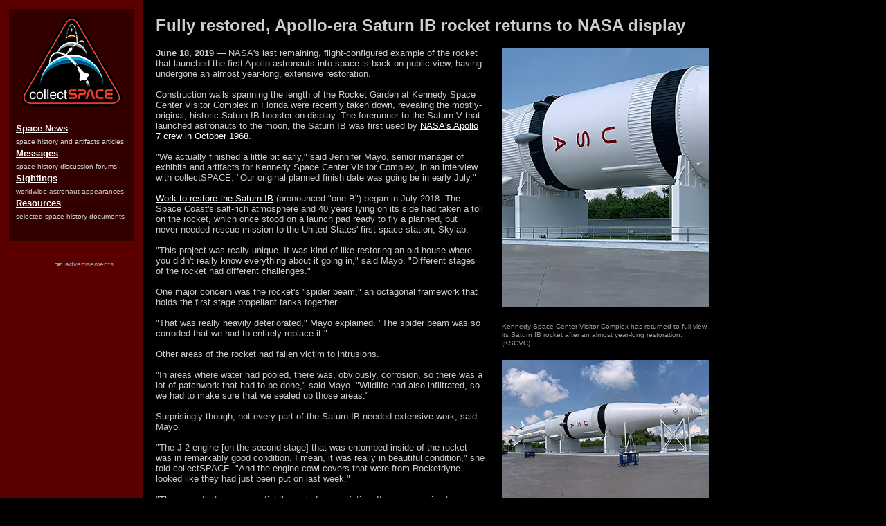

--- FILE ---
content_type: text/html
request_url: http://www.collectspace.com/news/news-061819a-saturn-ib-rocket-restored.html
body_size: 4491
content:
<!DOCTYPE html><HTML><HEAD><META NAME="keywords" CONTENT="Saturn IB, rocket, booster, launch vehicle, Kennedy Space Center, Visitor Complex, Florida, restoration, preservation, conservation, Guard-Lee, Rocket Garden, Apollo 7, artifact, space memorabilia, space history"><meta name="title" content="Fully restored, Apollo-era Saturn IB rocket returns to NASA display | collectSPACE" /><meta name="description" content="NASA's last remaining, flight-configured example of the rocket that launched the first Apollo astronauts into space is back on public view, having undergone an almost year-long, extensive restoration. The Saturn IB is on display at Kennedy Space Center." /><meta property="og:title" content="Fully restored, Apollo-era Saturn IB rocket returns to NASA display | collectSPACE" /><meta property="og:description" content="NASA's last remaining, flight-configured example of the rocket that launched the first Apollo astronauts into space is back on public view, having undergone an almost year-long, extensive restoration. The Saturn IB is on display at Kennedy Space Center." /><meta property="og:type" content="website" /><meta property="og:url" content="http://www.collectspace.com/news/news-061819a-saturn-ib-rocket-restored.html" /><meta property="og:image" content="http://www.collectspace.com/images/news-061819a-lg.jpg" /><meta property="og:site_name" content="collectSPACE.com" /><meta property="fb:admins" content="641493148" /><TITLE>Fully restored, Apollo-era Saturn IB rocket returns to NASA display | collectSPACE</TITLE><link rel="stylesheet" type="text/css" href="../csstyle.css"><!-- Google tag (gtag.js) --><script async src="https://www.googletagmanager.com/gtag/js?id=G-CNV3GDR3LS"></script><script>  window.dataLayer = window.dataLayer || [];  function gtag(){dataLayer.push(arguments);}  gtag('js', new Date());  gtag('config', 'G-CNV3GDR3LS');</script></HEAD><BODY BACKGROUND="../ubb/bgdmgs.gif" BGCOLOR="#000000" TEXT="#ffffff" LINK="#FFFFFF" VLINK="#FFFFFF"><script src="js/jquery-1.7.2.min.js"></script><script src="js/lightbox.js"></script><link href="css/lightbox.css" rel="stylesheet" /><table border="0" cellpadding="0" cellspacing="0" WIDTH="1240"><tr><td valign="top" width="190"><TABLE BORDER="0" CELLPADDING="10" CELLSPACING="5" WIDTH="190"><TR><TD BGCOLOR="#330000"><CENTER><a href="../index.html"><IMG SRC="../images/logo-sm.png" WIDTH="147" HEIGHT="131" BORDER="0"></a></center><BR><p1><A HREF="../news/">Space News</A></p1> <p2>space history and artifacts articles</p2><p1><A HREF="../messages">Messages</A></p1> <p2>space history discussion forums</p2><p1><A HREF="../sightings/">Sightings</A></p1> <p2>worldwide astronaut appearances</p2><p1><A HREF="../resources/">Resources</A></p1> <p2>selected space history documents</p2><BR><BR></TD></TR></TABLE><BR>&nbsp; &nbsp; &nbsp; &nbsp; &nbsp; &nbsp; &nbsp; &nbsp; &nbsp; <img src="../images/arrow_advertisement.gif" alt="arrow" width="10" height="5"> <p6>advertisements</p6><BR><center><p><script type="text/javascript"><!--google_ad_client = "ca-pub-4046701345974479";/* Flight Day Journal - A */google_ad_slot = "4235815707";google_ad_width = 160;google_ad_height = 600;//--></script><script type="text/javascript" src="https://pagead2.googlesyndication.com/pagead/show_ads.js"></script></p></center></td><td valign="top" width="12"><IMG SRC="../images/blank.gif" WIDTH="12" HEIGHT="1" BORDER="0"></td><td valign="top" width="820"><table border="0" cellpadding="10" cellspacing="0" WIDTH="100%"><tr><td><CENTER><TABLE BORDER="0" CELLPADDING="5" CELLSPACING="0" width="100%"><TR><TD><h8>Fully restored, Apollo-era Saturn IB rocket returns to NASA display</h8><BR><BR><table border="0" cellpadding="0" cellspacing="0" width="800"><tr><td valign="top"><div style="line-height:0px;"><p1>June 18, 2019</b></p1><p> &mdash; NASA's last remaining, flight-configured example of the rocket that launched the first Apollo astronauts into space is back on public view, having undergone an almost year-long, extensive restoration.<BR><BR>Construction walls spanning the length of the Rocket Garden at Kennedy Space Center Visitor Complex in Florida were recently taken down, revealing the mostly-original, historic Saturn IB booster on display. The forerunner to the Saturn V that launched astronauts to the moon, the Saturn IB was first used by <a href="news-102218a-apollo-7-50th-anniversary-gala.html">NASA's Apollo 7 crew in October 1968</a>.<BR><BR>"We actually finished a little bit early," said Jennifer Mayo, senior manager of exhibits and artifacts for Kennedy Space Center Visitor Complex, in an interview with collectSPACE. "Our original planned finish date was going be in early July."<BR><BR><a href="news-070218a-saturn-ib-rocket-restoration.html">Work to restore the Saturn IB</a> (pronounced "one-B") began in July 2018. The Space Coast's salt-rich atmosphere and 40 years lying on its side had taken a toll on the rocket, which once stood on a launch pad ready to fly a planned, but never-needed rescue mission to the United States' first space station, Skylab.<BR><BR>"This project was really unique. It was kind of like restoring an old house where you didn't really know everything about it going in," said Mayo. "Different stages of the rocket had different challenges."<BR><BR>One major concern was the rocket's "spider beam," an octagonal framework that holds the first stage propellant tanks together.<BR><BR>"That was really heavily deteriorated," Mayo explained. "The spider beam was so corroded that we had to entirely replace it."<BR><BR>Other areas of the rocket had fallen victim to intrusions.<BR><BR>"In areas where water had pooled, there was, obviously, corrosion, so there was a lot of patchwork that had to be done," said Mayo. "Wildlife had also infiltrated, so we had to make sure that we sealed up those areas."<BR><BR>Surprisingly though, not every part of the Saturn IB needed extensive work, said Mayo.<BR><BR>"The J-2 engine [on the second stage] that was entombed inside of the rocket was in remarkably good condition. I mean, it was really in beautiful condition," she told collectSPACE. "And the engine cowl covers that were from Rocketdyne looked like they had just been put on last week."<BR><BR>"The areas that were more tightly sealed were pristine. It was a surprise to see just how well some areas were preserved," said Mayo.<BR><BR>Over the course of the past year, the Saturn IB was completely disassembled so that "every nook and cranny" could be inspected and repaired as needed. Some of the work was done on site behind the construction walls, while the more extensive restoration required moving the stages to a dedicated work yard.<BR><BR>When all the pieces were back in place and fit together, the attention was turned to making sure that the rocket could remain on display for many years to come.<BR><BR>"Obviously, we know our [outdoor] environment isn't changing," said Mayo. "So we sealed the inside of the rocket to ensure that water and wildlife cannot get back in. And any areas that had dissimilar metals &mdash; because that can create reactions that lead to more deterioration &mdash; all of those areas were corrected."<BR><BR>"As for the paint on the outside, we took it down to its original material, because it did have a couple of layers of paint on it from [earlier touchups in the] years that have gone by. So, we took that off and put a really heavy duty paint system on the outside," she explained.<BR><BR>The visitor complex has now instituted an annual maintenance plan for the Saturn IB, so it can address any new instances of corrosion before it becomes a problem.<BR><BR>Mayo said the restoration has made it possible for the rocket to <a href="news-051719a-kennedy-apollo-50th-trading-cards.html">continue inspiring visitors</a> for years to come.<BR><BR>"I believe that with our actions, we have added several decades onto the life of this rocket," she said. "Children of this generation, they're going be able to see this rocket in a much more magnified light and it's going to be lionized more, it's going to have more grandeur."<BR><BR>"It's going to have the prestige that it deserves," said Mayo, "and we're going to be able to tell the story of the rocket a lot better."<BR><BR>NASA contracted Conservation Solutions of Maryland and Guard-Lee and Ivey's Construction of Florida to carry out the restoration. The work was underwritten entirely by the proceeds from admission and concession sales at Kennedy Space Center Visitor Complex. The cost for the restoration has not been made public.</p></div></td><td width="25">&nbsp;</td><td width="300" valign="top"><center><a href="../images/news-061819a-lg.jpg" rel="lightbox"><img src="../images/news-061819a.jpg" border="0" width="300" height="375"></a><BR><BR><div align="left" style="line-height:0px;"><p6>Kennedy Space Center Visitor Complex has returned to full view its Saturn IB rocket after an almost year-long restoration. (KSCVC)</p6></div><BR><a href="../images/news-061819b-lg.jpg" rel="lightbox"><img src="../images/news-061819b.jpg" border="0" width="300" height="200"></a><BR><BR><div align="left" style="line-height:0px;"><p6>The Saturn IB (SA-209) at Kennedy Space Center Visitor Complex is the last of its type remaining in flight configuration. (KSCVC)</p6></div><BR><a href="../images/news-061819c-lg.jpg" rel="lightbox"><img src="../images/news-061819c.jpg" border="0" width="300" height="200"></a><BR><BR><div align="left" style="line-height:0px;"><p6>During its restoration, the Saturn IB rocket was fully disassembled so each component could be inspected and repaired. (KSCVC)</p6></div><BR><a href="../images/news-061819d-lg.jpg" rel="lightbox"><img src="../images/news-061819d.jpg" border="0" width="300" height="200"></a><BR><BR><div align="left" style="line-height:0px;"><p6>The command module and launch escape system from the Saturn IB rocket at Kennedy Space Center Visitor Complex was restored off site before being returned to the Rocket Garden. (KSCVC)</p6></div></center></td></tr></table><BR><a href="../images/news-061819e-lg.jpg" rel="lightbox"><img src="../images/news-061819e.jpg" width="800" height="530" border="0"></a><BR><table border="0" cellpadding="0" cellspacing="0" width="800"><tr><td valign="800"><div align="right" style="line-height:0px;"><p6>(Kennedy Space Center Visitor Complex)</p6></div></font></td></tr></table><BR></TD></TR></TABLE></CENTER><CENTER><A HREF="../"><IMG SRC="../images/return-front.jpg" ALT="back to collectSPACE" WIDTH="180" HEIGHT="15" BORDER="0"></A><BR><p5>&copy; collectSPACE. All rights reserved.</p5></center></TD></TR></TABLE></td><td valign="top" width=5><IMG SRC="../images/blank.gif" WIDTH="5" HEIGHT="1" BORDER="0"></td><td valign="top" width=185><TABLE BORDER=0 CELLPADDING=10 CELLSPACING=5><TR><TD><p2><!-- <BR><BR>&nbsp;<BR><TABLE BORDER="0" CELLPADDING="10" CELLSPACING="5"><TR><TD BGCOLOR="#330000"><font size="+0"></font><BR><font size="-2">Video credit: </font><BR><IMG SRC="../images/blank.gif" WIDTH="250" HEIGHT="10" BORDER="0"><center></center></TD></TR></TABLE> --></p2></TD></TR></TABLE><IMG SRC="../images/blank.gif" WIDTH="200" HEIGHT="1" BORDER="0"></td></tr></table><script defer src="http://server1.opentracker.net/?site=www.collectspace.com"></script><script defer src="https://static.cloudflareinsights.com/beacon.min.js/vcd15cbe7772f49c399c6a5babf22c1241717689176015" integrity="sha512-ZpsOmlRQV6y907TI0dKBHq9Md29nnaEIPlkf84rnaERnq6zvWvPUqr2ft8M1aS28oN72PdrCzSjY4U6VaAw1EQ==" data-cf-beacon='{"version":"2024.11.0","token":"cbd6c0a131484d76b45914ea429c42c2","r":1,"server_timing":{"name":{"cfCacheStatus":true,"cfEdge":true,"cfExtPri":true,"cfL4":true,"cfOrigin":true,"cfSpeedBrain":true},"location_startswith":null}}' crossorigin="anonymous"></script>
</BODY></HTML>

--- FILE ---
content_type: text/html; charset=utf-8
request_url: https://www.google.com/recaptcha/api2/aframe
body_size: 268
content:
<!DOCTYPE HTML><html><head><meta http-equiv="content-type" content="text/html; charset=UTF-8"></head><body><script nonce="Y8N1snIuWjFpJeRYg1XqVg">/** Anti-fraud and anti-abuse applications only. See google.com/recaptcha */ try{var clients={'sodar':'https://pagead2.googlesyndication.com/pagead/sodar?'};window.addEventListener("message",function(a){try{if(a.source===window.parent){var b=JSON.parse(a.data);var c=clients[b['id']];if(c){var d=document.createElement('img');d.src=c+b['params']+'&rc='+(localStorage.getItem("rc::a")?sessionStorage.getItem("rc::b"):"");window.document.body.appendChild(d);sessionStorage.setItem("rc::e",parseInt(sessionStorage.getItem("rc::e")||0)+1);localStorage.setItem("rc::h",'1769472489233');}}}catch(b){}});window.parent.postMessage("_grecaptcha_ready", "*");}catch(b){}</script></body></html>